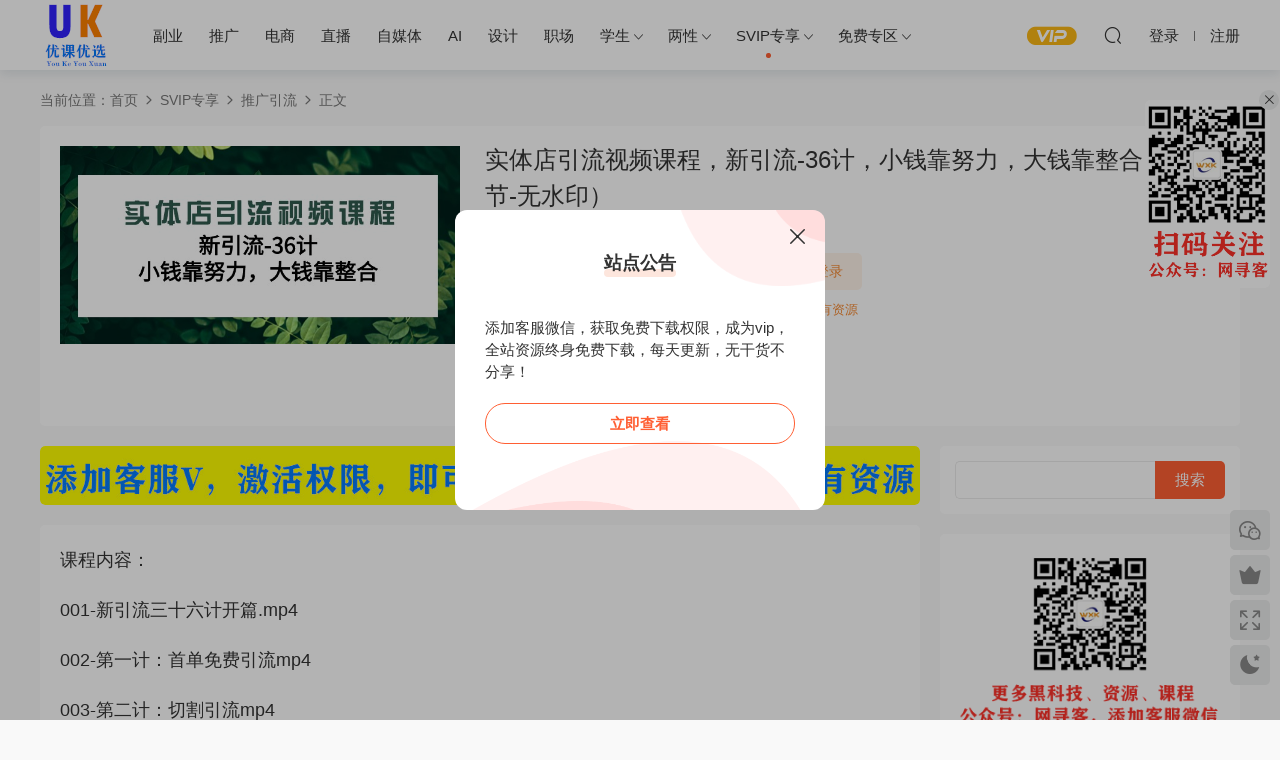

--- FILE ---
content_type: text/html; charset=UTF-8
request_url: http://www.lclbygc.com/svip/4828.html
body_size: 10635
content:
<!DOCTYPE HTML>
<html lang="zh-CN">
<head>
  <meta charset="UTF-8">
  <meta http-equiv="X-UA-Compatible" content="IE=edge,chrome=1">
  <meta name="viewport" content="width=device-width,minimum-scale=1.0,maximum-scale=1.0,user-scalable=no"/>
  <meta name="apple-mobile-web-app-title" content="优课优选">
  <meta http-equiv="Cache-Control" content="no-siteapp">
      <title>实体店引流视频课程，新引流-36计，小钱靠努力，大钱靠整合（48节-无水印） - 优课优选</title>
    <meta name="keywords" content="推广引流,SVIP专享">
    <meta name="description" content="课程内容：  001-新引流三十六计开篇.mp4  002-第一计：首单免费引流mp4  003-第二计：切割引流mp4  004-第三计：增设引流mp4  005-第四计：会员资格+社群引流mp4  006-第五计：保证金增值抵扣引流.mp4  007-第六计：客...">
    <link rel="shortcut icon" href="http://www.lclbygc.com/wp-content/uploads/2023/06/uk.ico">
  <meta name='robots' content='max-image-preview:large' />
<link rel='stylesheet' id='classic-theme-styles-css' href='http://www.lclbygc.com/wp-includes/css/classic-themes.min.css?ver=6.2.2' type='text/css' media='all' />
<link rel='stylesheet' id='contact-form-7-css' href='http://www.lclbygc.com/wp-content/plugins/contact-form-7/includes/css/styles.css?ver=5.7.7' type='text/css' media='all' />
<link rel='stylesheet' id='modown-font-css' href='http://www.lclbygc.com/wp-content/themes/modown/static/css/fonts.css?ver=8.83' type='text/css' media='screen' />
<link rel='stylesheet' id='modown-base-css' href='http://www.lclbygc.com/wp-content/themes/modown/static/css/base.css?ver=8.83' type='text/css' media='screen' />
<script type='text/javascript' src='http://www.lclbygc.com/wp-includes/js/jquery/jquery.min.js?ver=3.6.4' id='jquery-core-js'></script>
<script type='text/javascript' src='http://www.lclbygc.com/wp-includes/js/jquery/jquery-migrate.min.js?ver=3.4.0' id='jquery-migrate-js'></script>
<style id="erphpdown-custom"></style>
    <style>
  :root{--theme-color: #ff5f33;--theme-color2: #ff5f33;--theme-radius: 5px;}  .grids .grid .thumb, .lists .list .thumb, .mocat .lists .grid .thumb, .home-blogs ul li .thumb{object-fit: fill;}
      .grids .grid h3 a{height: 40px;-webkit-line-clamp:2;}
    .grids .audio .title{line-height: 25px;}
      .grids .grid h3 a, .lists .list h3 a, .lists .grid h3 a, .home-blogs ul li h3 a{font-weight:600;}
      .article-content{font-size: 18px;}
    @media(max-width: 768px){
      .article-content{font-size: 15px;}
    }
      .article-content .gallery-item > a, .article-content .gallery-item .img{width:100%;height:0;position: relative;padding-bottom: 100%;display: block;}
    .article-content .gallery-item img{width:100%;height:100%;position: absolute;}
    .article-content .blocks-gallery-grid .blocks-gallery-item figure{width:100%;height:0;position: relative;padding-bottom: 100%;display: block;}
    .article-content .blocks-gallery-grid .blocks-gallery-item img{width:100%;height:100%;position: absolute;}
      .erphpdown-box, .erphpdown, .article-content .erphpdown-content-vip{background: transparent !important;border: 2px dashed var(--theme-color);}
    .erphpdown-box .erphpdown-title{display: inline-block;}
  .footer-widget{width:calc(21% - 20px);}@media (max-width: 768px){.footer-widget{width:calc(50% - 20px);margin-bottom:25px}
  .footer-widget:first-child{width:calc(100% - 20px);padding-right: 0}
  .footer-widget:last-child{width:calc(100% - 20px);padding-left: 0;margin-bottom: 0}}@media (max-width: 768px){.rollbar{display: block;}.footer-widgets{display: none;}}@media (max-width:480px){}</style></head>
<body class="post-template-default single single-post postid-4828 single-format-standard">
<header class="header">
  <div class="container clearfix">
        <div class="logo">      <a style="background-image:url(http://www.lclbygc.com/wp-content/uploads/2023/06/5.png)" href="http://www.lclbygc.com" title="优课优选">优课优选</a>
      </div>
    <ul class="nav-main">
      <li id="menu-item-41" class="menu-item menu-item-type-taxonomy menu-item-object-category menu-item-41"><a href="http://www.lclbygc.com/fy">副业</a></li>
<li id="menu-item-40" class="menu-item menu-item-type-taxonomy menu-item-object-category menu-item-40"><a href="http://www.lclbygc.com/tg">推广</a></li>
<li id="menu-item-513" class="menu-item menu-item-type-taxonomy menu-item-object-category menu-item-513"><a href="http://www.lclbygc.com/ds">电商</a></li>
<li id="menu-item-8589" class="menu-item menu-item-type-taxonomy menu-item-object-category menu-item-8589"><a href="http://www.lclbygc.com/zb">直播</a></li>
<li id="menu-item-639" class="menu-item menu-item-type-taxonomy menu-item-object-category menu-item-639"><a href="http://www.lclbygc.com/zmt">自媒体</a></li>
<li id="menu-item-8622" class="menu-item menu-item-type-taxonomy menu-item-object-category menu-item-8622"><a href="http://www.lclbygc.com/ai">AI</a></li>
<li id="menu-item-47" class="menu-item menu-item-type-taxonomy menu-item-object-category menu-item-47"><a href="http://www.lclbygc.com/sj">设计</a></li>
<li id="menu-item-4241" class="menu-item menu-item-type-taxonomy menu-item-object-category menu-item-4241"><a href="http://www.lclbygc.com/zcjy">职场</a></li>
<li id="menu-item-886" class="menu-item menu-item-type-taxonomy menu-item-object-category menu-item-has-children menu-item-886"><a href="http://www.lclbygc.com/xs">学生</a>
<ul class="sub-menu">
	<li id="menu-item-992" class="menu-item menu-item-type-taxonomy menu-item-object-category menu-item-992"><a href="http://www.lclbygc.com/xs/xiaoxue">学习资料</a></li>
	<li id="menu-item-1170" class="menu-item menu-item-type-taxonomy menu-item-object-category menu-item-1170"><a href="http://www.lclbygc.com/xs/fangfa">学习方法</a></li>
	<li id="menu-item-1171" class="menu-item menu-item-type-taxonomy menu-item-object-category menu-item-1171"><a href="http://www.lclbygc.com/xs/kewai">课外知识</a></li>
	<li id="menu-item-1172" class="menu-item menu-item-type-taxonomy menu-item-object-category menu-item-1172"><a href="http://www.lclbygc.com/xs/qinzi">亲子教育</a></li>
</ul>
</li>
<li id="menu-item-754" class="menu-item menu-item-type-taxonomy menu-item-object-category menu-item-has-children menu-item-754"><a href="http://www.lclbygc.com/lx">两性</a>
<ul class="sub-menu">
	<li id="menu-item-796" class="menu-item menu-item-type-taxonomy menu-item-object-category menu-item-796"><a href="http://www.lclbygc.com/lx/male">男性</a></li>
	<li id="menu-item-802" class="menu-item menu-item-type-taxonomy menu-item-object-category menu-item-802"><a href="http://www.lclbygc.com/lx/woman">女性</a></li>
	<li id="menu-item-803" class="menu-item menu-item-type-taxonomy menu-item-object-category menu-item-803"><a href="http://www.lclbygc.com/lx/sm">私密</a></li>
	<li id="menu-item-805" class="menu-item menu-item-type-taxonomy menu-item-object-category menu-item-805"><a href="http://www.lclbygc.com/lx/fq">夫妻</a></li>
</ul>
</li>
<li id="menu-item-1306" class="menu-item menu-item-type-taxonomy menu-item-object-category current-post-ancestor current-menu-parent current-post-parent menu-item-has-children menu-item-1306"><a href="http://www.lclbygc.com/svip">SVIP专享</a>
<ul class="sub-menu">
	<li id="menu-item-1284" class="menu-item menu-item-type-taxonomy menu-item-object-category menu-item-1284"><a href="http://www.lclbygc.com/svip/jpxm">精品项目</a></li>
	<li id="menu-item-1307" class="menu-item menu-item-type-taxonomy menu-item-object-category current-post-ancestor current-menu-parent current-post-parent menu-item-1307"><a href="http://www.lclbygc.com/svip/tuiguang">推广引流</a></li>
</ul>
</li>
<li id="menu-item-5066" class="menu-item menu-item-type-taxonomy menu-item-object-category menu-item-has-children menu-item-5066"><a href="http://www.lclbygc.com/rjzq">免费专区</a>
<ul class="sub-menu">
	<li id="menu-item-5285" class="menu-item menu-item-type-taxonomy menu-item-object-category menu-item-5285"><a href="http://www.lclbygc.com/rjzq/ylrj">娱乐软件</a></li>
	<li id="menu-item-6715" class="menu-item menu-item-type-taxonomy menu-item-object-category menu-item-6715"><a href="http://www.lclbygc.com/rjzq/yxrj">营销软件</a></li>
	<li id="menu-item-6638" class="menu-item menu-item-type-taxonomy menu-item-object-category menu-item-6638"><a href="http://www.lclbygc.com/rjzq/gjrj">工具软件</a></li>
	<li id="menu-item-5468" class="menu-item menu-item-type-taxonomy menu-item-object-category menu-item-5468"><a href="http://www.lclbygc.com/rjzq/sjrj">手机软件</a></li>
	<li id="menu-item-5452" class="menu-item menu-item-type-taxonomy menu-item-object-category menu-item-5452"><a href="http://www.lclbygc.com/rjzq/bgrj">办公软件</a></li>
	<li id="menu-item-5587" class="menu-item menu-item-type-taxonomy menu-item-object-category menu-item-5587"><a href="http://www.lclbygc.com/rjzq/dnrj">电脑软件</a></li>
	<li id="menu-item-6012" class="menu-item menu-item-type-taxonomy menu-item-object-category menu-item-6012"><a href="http://www.lclbygc.com/rjzq/hzjy">孩子教育</a></li>
	<li id="menu-item-5848" class="menu-item menu-item-type-taxonomy menu-item-object-category menu-item-5848"><a href="http://www.lclbygc.com/rjzq/lxsm">两性私密</a></li>
</ul>
</li>
    </ul>
        <ul class="nav-right">
            <li class="nav-vip">
        <a href="http://www.lclbygc.com/vip"><i class="icon icon-vip-s"></i></a>
      </li>
                                    <li class="nav-search">
        <a href="javascript:;" class="search-loader" title="搜索"><i class="icon icon-search"></i></a>
      </li>
                    <li class="nav-login no"><a href="http://www.lclbygc.com/login?redirect_to=http://www.lclbygc.com/svip/4828.html" class="signin-loader" rel="nofollow"><i class="icon icon-user"></i><span>登录</span></a><b class="nav-line"></b><a href="http://www.lclbygc.com/login?action=register&redirect_to=http://www.lclbygc.com/svip/4828.html" class="signup-loader" rel="nofollow"><span>注册</span></a></li>
                    <li class="nav-button"><a href="javascript:;" class="nav-loader"><i class="icon icon-menu"></i></a></li>
          </ul>
  </div>
</header>
<div class="search-wrap">
  <div class="container search-wrap-container">
    <form action="http://www.lclbygc.com/" class="search-form" method="get">
            <input autocomplete="off" class="search-input" name="s" placeholder="输入关键字回车" type="text">
      <button class="search-btn" type="submit"><i class="icon icon-search"></i>搜索</button>
      <i class="icon icon-close"></i>
      <input type="hidden" name="cat" class="search-cat-val">
          </form>
  </div>
</div><div class="main">
		<div class="container clearfix">
				<div class="breadcrumbs">当前位置：<span><a href="http://www.lclbygc.com/" itemprop="url"><span itemprop="title">首页</span></a></span> <span class="sep"><i class="dripicons dripicons-chevron-right"></i></span> <span><a href="http://www.lclbygc.com/svip" itemprop="url"><span itemprop="title">SVIP专享</span></a></span> <span class="sep"><i class="dripicons dripicons-chevron-right"></i></span> <span><a href="http://www.lclbygc.com/svip/tuiguang" itemprop="url"><span itemprop="title">推广引流</span></a></span> <span class="sep"><i class="dripicons dripicons-chevron-right"></i></span> <span class="current">正文</span></div>				<div class="article-header-box clearfix">
	<div class="header-box-img">
		<img  src="http://www.lclbygc.com/wp-content/uploads/2024/03/03005043248.jpg" class="thumb" alt="实体店引流视频课程，新引流-36计，小钱靠努力，大钱靠整合（48节-无水印）">
	</div>
	<div class="header-box-con">
		<div class="article-header">	<h1 class="article-title">实体店引流视频课程，新引流-36计，小钱靠努力，大钱靠整合（48节-无水印）</h1>
	<div class="article-meta">
		<span class="item"><i class="icon icon-user"></i> <a target="_blank" href="http://www.lclbygc.com/author/zh864598065" class="avatar-link">优课优选</a></span>				<span class="item item-cats"><i class="icon icon-cat"></i> <a href="http://www.lclbygc.com/svip/tuiguang">推广引流</a> · <a href="http://www.lclbygc.com/svip">SVIP专享</a></span>								<span class="item right"><i class="icon icon-copy"></i> <a href="javascript:;" class="article-aff" >推广</a></span>	</div>
</div>						<div class="erphpdown erphpdown-header-box" id="erphpdown" style="display:block"><span class="erphpdown-title">资源下载</span><div class="erphpdown-fee"><div class="erphpdown-box-tips">仅限SVIP—终身免费下载，请先<a href="http://www.lclbygc.com/login" target="_blank" class="erphp-login-must">登录</a></div><a href='javascript:;' class='erphpdown-down erphpdown-btn-large signin-loader'>立即下载</a></div><div class="erphpdown-tips">活动：添加客服V，激活权限，即可免费下载，免费专区所有资源</div></div>	</div>
</div>
		<div class="content-wrap">
	    	<div class="content">
	    		<div class="modown-ad" ><a target=_blank href="http://www.lclbygc.com/vip" ><img src="http://www.lclbygc.com/wp-content/uploads/2024/03/22143555132.jpg" /></a></div>	    			    			    			    		<article class="single-content">
		    				    		<div class="article-content clearfix">
		    					    					    					    					    						    						    						    						    			<div class="article-content-all"><p>课程内容：</p>
<p>001-新引流三十六计开篇.mp4</p>
<p>002-第一计：首单免费引流mp4</p>
<p>003-第二计：切割引流mp4</p>
<p>004-第三计：增设引流mp4</p>
<p>005-第四计：会员资格+社群引流mp4</p>
<p>006-第五计：保证金增值抵扣引流.mp4</p>
<p>007-第六计：客户引流术.mp4</p>
<p>008-第七计：入场券入引流mp4</p>
<p>009-第八计：关联切入引流mp4</p>
<p>010-第九计：同行引流mp4</p>
<p>011-第十计：会员资格引流mp4</p>
<p>012-第十一计：赌性引流mp4</p>
<p>013-第十二计：公益引流mp4</p>
<p>014-第十三计：按期排队引流.mp4</p>
<p>015-第十四计：预期目标利润引流.mp4</p>
<p>016-第十五计：单笔利润引流.mp4</p>
<p>017-第十六计：置换引流mp4</p>
<p>018-第十七计：一元夺宝引流mp4</p>
<p>019-第十八计：抽奖引流术.mp4</p>
<p>020-第十九计：对标引流术.mp4</p>
<p>021-第二十计：时间引流术.mp4</p>
<p>022-第二十一计：好评引流.mp4</p>
<p>023-第二十二计：俱乐部引流.mp4</p>
<p>024-第二十三计：卖点引流.mp4</p>
<p>025-第二十四计：细节展示引流.mp4</p>
<p>026-第二十五计：低价转让储值卡引流mp4</p>
<p>027-第二十六计：拼团引流.mp4</p>
<p>028-第二十七计：咨询策略引流mp4</p>
<p>029-第二十八计：异业引流mp4</p>
<p>030-第二十九计：磁山引流术.mp4</p>
<p>031-第三十计：嵌入渠道引流.mp4</p>
<p>032-第三十一计：用户终身价值引流mp4</p>
<p>033-第三十二计：爆品低价引流mp4</p>
<p>034-第三十三计：基础类套餐引流.mp4</p>
<p>035-第三十四计：倒贴引流.mp4</p>
<p>036-第三十五计：股东引流.mp4</p>
<p>037-第三十六计：赠品引流.mp4</p>
<p>038-第三十八集：卖点展示策略.mp4</p>
<p>039-第三十九集：卖点证明策略.mp4</p>
<p>040-第四十集：提炼产品卖点的10个角度.mp4</p>
<p>041-第四十一集：环境衬托术.mp4</p>
<p>042-第四十二集：人物衬托术.mp4</p>
<p>043-第四十三集：材料衬托术.mp4</p>
<p>044-第四十四集：流程衬托术.mp4</p>
<p>045-第四十五集：对比衬托术.mp4</p>
<p>046-第四十六集：细节衬托术.mp4</p>
<p>047-第四十七集：价格衬托术.mp4</p>
<p>048-第四十八集：情感衬托术.mp4</p>
<div class="article-content-all-more"><span>阅读全文<br><i class="ic icon icon-arrow-double-down"></i></span></div></div>
			    						    						    					    		<style>.erphpdown-box, .erphpdown-box + .article-custom-metas{display:none;}</style><div class="erphpdown-box"><span class="erphpdown-title">资源下载</span><div class="erphpdown-con clearfix"><div class="erphpdown-price">下载价格<span>SVIP—终身免费</span>专享</div><div class="erphpdown-cart"><div class="vip vip-only">仅限SVIP—终身免费下载<a href="http://www.lclbygc.com/user?action=vip" target="_blank" class="erphpdown-vip-loader">升级SVIP—终身免费</a></div><a href="javascript:;" class="down signin-loader">立即购买</a></div></div><div class="tips2">活动：添加客服V，激活权限，即可免费下载，免费专区所有资源</div></div>			    					    				    					    			<div class="article-copyright"><i class="icon icon-warning1"></i> 原文链接：<a href="http://www.lclbygc.com/svip/4828.html">http://www.lclbygc.com/svip/4828.html</a>，转载请注明出处~~~		    			</div>		            </div>
		    			<div class="article-act">
						<a href="javascript:;" class="article-collect signin-loader" title="收藏"><i class="icon icon-star"></i> <span>0</span></a>
							<a href="javascript:;" class="article-zan" data-id="4828"><i class="icon icon-zan"></i> <span>0</span></a>
		</div>
		            					<div class="article-shares"><a href="javascript:;" data-url="http://www.lclbygc.com/svip/4828.html" class="share-weixin"><i class="icon icon-weixin"></i></a><a data-share="qzone" class="share-qzone" data-url="http://www.lclbygc.com/svip/4828.html"><i class="icon icon-qzone"></i></a><a data-share="weibo" class="share-tsina" data-url="http://www.lclbygc.com/svip/4828.html"><i class="icon icon-weibo"></i></a><a data-share="qq" class="share-sqq" data-url="http://www.lclbygc.com/svip/4828.html"><i class="icon icon-qq"></i></a><a data-share="douban" class="share-douban" data-url="http://www.lclbygc.com/svip/4828.html"><i class="icon icon-douban"></i></a></div>	            </article>
	            	            	            <nav class="article-nav">
	                <span class="article-nav-prev">上一篇<br><a href="http://www.lclbygc.com/rjzq/dnrj/5685.html" rel="prev">视频批量剪辑、水印、去重&#8230;综合处理工具 免费绿色版</a></span>
	                <span class="article-nav-next">下一篇<br><a href="http://www.lclbygc.com/fy/4831.html" rel="next">2024视频分发短剧2.0项目拆解实操教学，零粉零门槛可矩阵分裂推广管道收益</a></span>
	            </nav>
	            	            <div class="modown-ad" ><a target=_blank href="http://www.lclbygc.com/vip" ><img src="http://www.lclbygc.com/wp-content/uploads/2025/05/06062609691.png" /></a></div>	            <div class="single-related"><h3 class="related-title"><i class="icon icon-related"></i> 猜你喜欢</h3><div class="grids relateds clearfix"><div class="post grid grid-zz"  data-id="12569">
    <div class="img">
        <a href="http://www.lclbygc.com/svip/12569.html" title="全平台无人直播课程：非实时防风＋AI智播智剪＋多平台矩阵，9月全套技术" target="_blank" rel="bookmark">
        <img  src="http://www.lclbygc.com/wp-content/uploads/2025/09/10070750754.jpg" class="thumb" alt="全平台无人直播课程：非实时防风＋AI智播智剪＋多平台矩阵，9月全套技术">
                </a>
            </div>

    <div class="cat"><a href="http://www.lclbygc.com/svip/jpxm">精品项目</a> · <a href="http://www.lclbygc.com/zb">直播</a> · <a href="http://www.lclbygc.com/svip">SVIP专享</a></div>
    
    <h3 itemprop="name headline"><a itemprop="url" rel="bookmark" href="http://www.lclbygc.com/svip/12569.html" title="全平台无人直播课程：非实时防风＋AI智播智剪＋多平台矩阵，9月全套技术" target="_blank">全平台无人直播课程：非实时防风＋AI智播智剪＋多平台矩阵，9月全套技术</a></h3>

        <div class="excerpt">全平台无人直播课程-9月更新=“非实时防风＋AI智播智剪＋多平台（抖/快/视频号）矩...</div>
    <div class="grid-meta">
        <span class="price"><span class="fee vip-tag">VIP</span></span>    </div>

        <div class="grid-author">
        <a target="_blank" href="http://www.lclbygc.com/author/zh864598065"  class="avatar-link"><img src="//www.lclbygc.com/wp-content/themes/modown/static/avatar/1.png" class="avatar avatar-96 photo" width="96" height="96" /><span class="author-name">优课优选</span></a>
        <span class="time">2025-10-06</span>
    </div>
    
    <span class="vip-tag"><i>VIP</i></span>    </div><div class="post grid grid-zz"  data-id="11992">
    <div class="img">
        <a href="http://www.lclbygc.com/svip/11992.html" title="YouTube视频营销课，独立站引流策略，2000+播放量转化68个优质客户" target="_blank" rel="bookmark">
        <img  src="http://www.lclbygc.com/wp-content/uploads/2025/08/30060444235.jpg" class="thumb" alt="YouTube视频营销课，独立站引流策略，2000+播放量转化68个优质客户">
                </a>
            </div>

    <div class="cat"><a href="http://www.lclbygc.com/svip/tuiguang">推广引流</a> · <a href="http://www.lclbygc.com/svip">SVIP专享</a></div>
    
    <h3 itemprop="name headline"><a itemprop="url" rel="bookmark" href="http://www.lclbygc.com/svip/11992.html" title="YouTube视频营销课，独立站引流策略，2000+播放量转化68个优质客户" target="_blank">YouTube视频营销课，独立站引流策略，2000+播放量转化68个优质客户</a></h3>

        <div class="excerpt">摘要
YouTube视频营销结合独立站的关键在于通过优化视频内容和频道设置，提升SEO...</div>
    <div class="grid-meta">
        <span class="price"><span class="fee vip-tag">VIP</span></span>    </div>

        <div class="grid-author">
        <a target="_blank" href="http://www.lclbygc.com/author/zh864598065"  class="avatar-link"><img src="//www.lclbygc.com/wp-content/themes/modown/static/avatar/1.png" class="avatar avatar-96 photo" width="96" height="96" /><span class="author-name">优课优选</span></a>
        <span class="time">2025-09-08</span>
    </div>
    
    <span class="vip-tag"><i>VIP</i></span>    </div><div class="post grid grid-zz"  data-id="11425">
    <div class="img">
        <a href="http://www.lclbygc.com/zmt/11425.html" title="AN沙雕动画实战营：掌握从动画制作到账号运营的完整技能链" target="_blank" rel="bookmark">
        <img  src="http://www.lclbygc.com/wp-content/uploads/2025/08/04080408238.jpg" class="thumb" alt="AN沙雕动画实战营：掌握从动画制作到账号运营的完整技能链">
                </a>
            </div>

    <div class="cat"><a href="http://www.lclbygc.com/svip/jpxm">精品项目</a> · <a href="http://www.lclbygc.com/zmt">自媒体</a> · <a href="http://www.lclbygc.com/svip">SVIP专享</a></div>
    
    <h3 itemprop="name headline"><a itemprop="url" rel="bookmark" href="http://www.lclbygc.com/zmt/11425.html" title="AN沙雕动画实战营：掌握从动画制作到账号运营的完整技能链" target="_blank">AN沙雕动画实战营：掌握从动画制作到账号运营的完整技能链</a></h3>

        <div class="excerpt">本课程为零基础学员提供Adobe Animate（AN）沙雕动画制作全流程教学，从软件安装、...</div>
    <div class="grid-meta">
        <span class="price"><span class="fee vip-tag">VIP</span></span>    </div>

        <div class="grid-author">
        <a target="_blank" href="http://www.lclbygc.com/author/zh864598065"  class="avatar-link"><img src="//www.lclbygc.com/wp-content/themes/modown/static/avatar/1.png" class="avatar avatar-96 photo" width="96" height="96" /><span class="author-name">优课优选</span></a>
        <span class="time">2025-08-10</span>
    </div>
    
    <span class="vip-tag"><i>VIP</i></span>    </div><div class="post grid grid-zz"  data-id="10867">
    <div class="img">
        <a href="http://www.lclbygc.com/svip/10867.html" title="火柴人动画制作教程：从拳脚设计到武器运用，国风短视频新赛道" target="_blank" rel="bookmark">
        <img  src="http://www.lclbygc.com/wp-content/uploads/2025/07/15011155340.jpg" class="thumb" alt="火柴人动画制作教程：从拳脚设计到武器运用，国风短视频新赛道">
                </a>
            </div>

    <div class="cat"><a href="http://www.lclbygc.com/svip/jpxm">精品项目</a> · <a href="http://www.lclbygc.com/svip">SVIP专享</a></div>
    
    <h3 itemprop="name headline"><a itemprop="url" rel="bookmark" href="http://www.lclbygc.com/svip/10867.html" title="火柴人动画制作教程：从拳脚设计到武器运用，国风短视频新赛道" target="_blank">火柴人动画制作教程：从拳脚设计到武器运用，国风短视频新赛道</a></h3>

        <div class="excerpt">课程教授火柴人战争动画制作全流程，涵盖基础操作、打斗动作设计（拳脚/武器/枪剑...</div>
    <div class="grid-meta">
        <span class="price"><span class="fee vip-tag">VIP</span></span>    </div>

        <div class="grid-author">
        <a target="_blank" href="http://www.lclbygc.com/author/zh864598065"  class="avatar-link"><img src="//www.lclbygc.com/wp-content/themes/modown/static/avatar/1.png" class="avatar avatar-96 photo" width="96" height="96" /><span class="author-name">优课优选</span></a>
        <span class="time">2025-07-15</span>
    </div>
    
    <span class="vip-tag"><i>VIP</i></span>    </div><div class="post grid grid-zz"  data-id="10748">
    <div class="img">
        <a href="http://www.lclbygc.com/svip/10748.html" title="抖音广告获客全流程，账号搭建与计划设计，数据回传与闭环运营实战" target="_blank" rel="bookmark">
        <img  src="http://www.lclbygc.com/wp-content/uploads/2025/07/10065204731.jpg" class="thumb" alt="抖音广告获客全流程，账号搭建与计划设计，数据回传与闭环运营实战">
                </a>
            </div>

    <div class="cat"><a href="http://www.lclbygc.com/svip/tuiguang">推广引流</a> · <a href="http://www.lclbygc.com/svip">SVIP专享</a></div>
    
    <h3 itemprop="name headline"><a itemprop="url" rel="bookmark" href="http://www.lclbygc.com/svip/10748.html" title="抖音广告获客全流程，账号搭建与计划设计，数据回传与闭环运营实战" target="_blank">抖音广告获客全流程，账号搭建与计划设计，数据回传与闭环运营实战</a></h3>

        <div class="excerpt">该课程系统讲解抖音短视频广告投放全流程，从获客原理到商业闭环，覆盖账号搭建、...</div>
    <div class="grid-meta">
        <span class="price"><span class="fee vip-tag">VIP</span></span>    </div>

        <div class="grid-author">
        <a target="_blank" href="http://www.lclbygc.com/author/zh864598065"  class="avatar-link"><img src="//www.lclbygc.com/wp-content/themes/modown/static/avatar/1.png" class="avatar avatar-96 photo" width="96" height="96" /><span class="author-name">优课优选</span></a>
        <span class="time">2025-07-09</span>
    </div>
    
    <span class="vip-tag"><i>VIP</i></span>    </div><div class="post grid grid-zz"  data-id="10257">
    <div class="img">
        <a href="http://www.lclbygc.com/svip/10257.html" title="招聘社群裂变技术完整版流出！零门槛复制使用，日增500+精准创业流量" target="_blank" rel="bookmark">
        <img  src="http://www.lclbygc.com/wp-content/uploads/2025/06/16065722740.jpg" class="thumb" alt="招聘社群裂变技术完整版流出！零门槛复制使用，日增500+精准创业流量">
                </a>
            </div>

    <div class="cat"><a href="http://www.lclbygc.com/svip/tuiguang">推广引流</a> · <a href="http://www.lclbygc.com/svip">SVIP专享</a></div>
    
    <h3 itemprop="name headline"><a itemprop="url" rel="bookmark" href="http://www.lclbygc.com/svip/10257.html" title="招聘社群裂变技术完整版流出！零门槛复制使用，日增500+精准创业流量" target="_blank">招聘社群裂变技术完整版流出！零门槛复制使用，日增500+精准创业流量</a></h3>

        <div class="excerpt">今天来给大家分享我们招聘平台引流创业粉每天400+的方法，也是外面卖6980的教程。...</div>
    <div class="grid-meta">
        <span class="price"><span class="fee vip-tag">VIP</span></span>    </div>

        <div class="grid-author">
        <a target="_blank" href="http://www.lclbygc.com/author/zh864598065"  class="avatar-link"><img src="//www.lclbygc.com/wp-content/themes/modown/static/avatar/1.png" class="avatar avatar-96 photo" width="96" height="96" /><span class="author-name">优课优选</span></a>
        <span class="time">2025-06-15</span>
    </div>
    
    <span class="vip-tag"><i>VIP</i></span>    </div></div></div>	            <div class="single-comment">
	<h3 class="comments-title" id="comments">
		<i class="icon icon-comments"></i> 评论<small>0</small>
	</h3>
	<div id="respond" class="comments-respond no_webshot">
				<div class="comment-signarea">
			<h3 class="text-muted">请先 <a href="javascript:;" class="signin-loader">登录</a> ！</h3>
		</div>
			</div>
	</div>



	            	    	</div>
	    </div>
		<aside class="sidebar">
	<div class="theiaStickySidebar">
	
	<div class="widget widget_search"><form role="search" method="get" id="searchform" class="searchform" action="http://www.lclbygc.com/">
				<div>
					<label class="screen-reader-text" for="s">搜索：</label>
					<input type="text" value="" name="s" id="s" />
					<input type="submit" id="searchsubmit" value="搜索" />
				</div>
			</form></div><div class="widget widget-text"><a><img src="http://www.lclbygc.com/wp-content/uploads/2023/07/14080258781.png" /></a></div><div class="widget widget-tags"><h3><i class="icon icon-tag"></i> 热门标签</h3><div class="items"><a href="http://www.lclbygc.com/tag/%e7%9f%a5%e4%b9%8e%e5%bc%95%e6%b5%81">知乎引流</a><a href="http://www.lclbygc.com/tag/%e6%97%a0%e4%ba%ba%e7%9b%b4%e6%92%ad">无人直播</a><a href="http://www.lclbygc.com/tag/qq%e5%bc%95%e6%b5%81">QQ引流</a><a href="http://www.lclbygc.com/tag/%e8%a7%86%e9%a2%91%e5%8f%b7">视频号</a><a href="http://www.lclbygc.com/tag/%e8%b1%86%e7%93%a3%e5%bc%95%e6%b5%81">豆瓣引流</a><a href="http://www.lclbygc.com/tag/%e8%b7%a8%e5%a2%83%e7%94%b5%e5%95%86">跨境电商</a><a href="http://www.lclbygc.com/tag/%e9%97%a8%e5%ba%97%e5%bc%95%e6%b5%81">门店引流</a><a href="http://www.lclbygc.com/tag/%e5%85%ac%e4%bc%97%e5%8f%b7">公众号</a><a href="http://www.lclbygc.com/tag/b%e7%ab%99%e5%bc%95%e6%b5%81">B站引流</a><a href="http://www.lclbygc.com/tag/tiktok">TikTok</a><a href="http://www.lclbygc.com/tag/ai">AI</a><a href="http://www.lclbygc.com/tag/%e5%b0%8f%e7%ba%a2%e4%b9%a6">小红书</a><a href="http://www.lclbygc.com/tag/xhsyl">小红书引流</a><a href="http://www.lclbygc.com/tag/%e6%8a%96%e9%9f%b3">抖音</a><a href="http://www.lclbygc.com/tag/seo">SEO</a><a href="http://www.lclbygc.com/tag/%e5%92%b8%e9%b1%bc">咸鱼</a><a href="http://www.lclbygc.com/tag/dyyl">抖音引流</a><a href="http://www.lclbygc.com/tag/%e6%89%93%e5%81%87%e7%bb%b4%e6%9d%83">打假维权</a><a href="http://www.lclbygc.com/tag/sy">私域</a><a href="http://www.lclbygc.com/tag/%e6%8c%82%e6%9c%ba%e9%a1%b9%e7%9b%ae">挂机项目</a></div></div><div class="widget widget-postlist"><h3><i class="icon icon-posts"></i> 最新文章</h3><ul class="clearfix hasimg">        <li>
                    <a href="http://www.lclbygc.com/ai/13088.html" title="数据标注技能实战营：AI基础、标注技术、行业变现，技能变现" target="_blank" rel="bookmark" class="img">
		    <img src="http://www.lclbygc.com/wp-content/uploads/2025/10/08032116560.jpg" class="thumb" alt="数据标注技能实战营：AI基础、标注技术、行业变现，技能变现">
		  </a>
		  		            <h4><a href="http://www.lclbygc.com/ai/13088.html" target="_blank" title="数据标注技能实战营：AI基础、标注技术、行业变现，技能变现">数据标注技能实战营：AI基础、标注技术、行业变现，技能变现</a></h4>
          <p class="meta">
          	          	          	<span class="price"><span class="fee"><i class="icon icon-money"></i> 29</span></span>          </p>
                  </li>
		        <li>
                    <a href="http://www.lclbygc.com/fy/13085.html" title="AI+短视频带货全栈课：掌握Deepseek、数字人IP、爆款视频，单月营收20万+" target="_blank" rel="bookmark" class="img">
		    <img src="http://www.lclbygc.com/wp-content/uploads/2025/10/08031841626.jpg" class="thumb" alt="AI+短视频带货全栈课：掌握Deepseek、数字人IP、爆款视频，单月营收20万+">
		  </a>
		  		            <h4><a href="http://www.lclbygc.com/fy/13085.html" target="_blank" title="AI+短视频带货全栈课：掌握Deepseek、数字人IP、爆款视频，单月营收20万+">AI+短视频带货全栈课：掌握Deepseek、数字人IP、爆款视频，单月营收20万+</a></h4>
          <p class="meta">
          	          	          	<span class="price"><span class="fee"><i class="icon icon-money"></i> 29</span></span>          </p>
                  </li>
		        <li>
                    <a href="http://www.lclbygc.com/fy/13082.html" title="TK跨境运营全攻略：从基础设置到商业闭环到低成本量产，月净利润超5万美元" target="_blank" rel="bookmark" class="img">
		    <img src="http://www.lclbygc.com/wp-content/uploads/2025/10/08031626483.jpg" class="thumb" alt="TK跨境运营全攻略：从基础设置到商业闭环到低成本量产，月净利润超5万美元">
		  </a>
		  		            <h4><a href="http://www.lclbygc.com/fy/13082.html" target="_blank" title="TK跨境运营全攻略：从基础设置到商业闭环到低成本量产，月净利润超5万美元">TK跨境运营全攻略：从基础设置到商业闭环到低成本量产，月净利润超5万美元</a></h4>
          <p class="meta">
          	          	          	<span class="price"><span class="fee"><i class="icon icon-money"></i> 29</span></span>          </p>
                  </li>
		        <li>
                    <a href="http://www.lclbygc.com/zmt/13079.html" title="2025教培红利课：详解IP定位、创作规划、流量变现" target="_blank" rel="bookmark" class="img">
		    <img src="http://www.lclbygc.com/wp-content/uploads/2025/10/08031412618.jpg" class="thumb" alt="2025教培红利课：详解IP定位、创作规划、流量变现">
		  </a>
		  		            <h4><a href="http://www.lclbygc.com/zmt/13079.html" target="_blank" title="2025教培红利课：详解IP定位、创作规划、流量变现">2025教培红利课：详解IP定位、创作规划、流量变现</a></h4>
          <p class="meta">
          	          	          	<span class="price"><span class="fee"><i class="icon icon-money"></i> 29</span></span>          </p>
                  </li>
		        <li>
                    <a href="http://www.lclbygc.com/ds/13076.html" title="冷启动到爆单营：从猜你喜欢打法到高阶运营,30天打造爆款店铺,日订单破200" target="_blank" rel="bookmark" class="img">
		    <img src="http://www.lclbygc.com/wp-content/uploads/2025/10/08031200144.jpg" class="thumb" alt="冷启动到爆单营：从猜你喜欢打法到高阶运营,30天打造爆款店铺,日订单破200">
		  </a>
		  		            <h4><a href="http://www.lclbygc.com/ds/13076.html" target="_blank" title="冷启动到爆单营：从猜你喜欢打法到高阶运营,30天打造爆款店铺,日订单破200">冷启动到爆单营：从猜你喜欢打法到高阶运营,30天打造爆款店铺,日订单破200</a></h4>
          <p class="meta">
          	          	          	<span class="price"><span class="fee"><i class="icon icon-money"></i> 29</span></span>          </p>
                  </li>
		        <li>
                    <a href="http://www.lclbygc.com/rjzq/dnrj/13265.html" title="批量高清视频下载工具 4K Video Downloader+ 激活便携版 Win25.3.2.0227 / Mac25.1.2.0198" target="_blank" rel="bookmark" class="img">
		    <img src="http://www.lclbygc.com/wp-content/uploads/2025/10/12083331898.png" class="thumb" alt="批量高清视频下载工具 4K Video Downloader+ 激活便携版 Win25.3.2.0227 / Mac25.1.2.0198">
		  </a>
		  		            <h4><a href="http://www.lclbygc.com/rjzq/dnrj/13265.html" target="_blank" title="批量高清视频下载工具 4K Video Downloader+ 激活便携版 Win25.3.2.0227 / Mac25.1.2.0198">批量高清视频下载工具 4K Video Downloader+ 激活便携版 Win25.3.2.0227 / Mac25.1.2.0198</a></h4>
          <p class="meta">
          	          	          	<span class="price"><span class="fee"><i class="icon icon-money"></i> 1</span></span>          </p>
                  </li>
		        <li>
                    <a href="http://www.lclbygc.com/ds/13073.html" title="拼多多爆款复盘课：实战案例拆解+野路子方法论，快速掌握爆单新逻辑" target="_blank" rel="bookmark" class="img">
		    <img src="http://www.lclbygc.com/wp-content/uploads/2025/10/08030919165.jpg" class="thumb" alt="拼多多爆款复盘课：实战案例拆解+野路子方法论，快速掌握爆单新逻辑">
		  </a>
		  		            <h4><a href="http://www.lclbygc.com/ds/13073.html" target="_blank" title="拼多多爆款复盘课：实战案例拆解+野路子方法论，快速掌握爆单新逻辑">拼多多爆款复盘课：实战案例拆解+野路子方法论，快速掌握爆单新逻辑</a></h4>
          <p class="meta">
          	          	          	<span class="price"><span class="fee"><i class="icon icon-money"></i> 29</span></span>          </p>
                  </li>
		        <li>
                    <a href="http://www.lclbygc.com/fy/13070.html" title="2025AI自媒体掘金实战课：普通人快速掌握AI时代变现密码，单月变现8万+" target="_blank" rel="bookmark" class="img">
		    <img src="http://www.lclbygc.com/wp-content/uploads/2025/10/08030648211.jpg" class="thumb" alt="2025AI自媒体掘金实战课：普通人快速掌握AI时代变现密码，单月变现8万+">
		  </a>
		  		            <h4><a href="http://www.lclbygc.com/fy/13070.html" target="_blank" title="2025AI自媒体掘金实战课：普通人快速掌握AI时代变现密码，单月变现8万+">2025AI自媒体掘金实战课：普通人快速掌握AI时代变现密码，单月变现8万+</a></h4>
          <p class="meta">
          	          	          	<span class="price"><span class="fee"><i class="icon icon-money"></i> 29</span></span>          </p>
                  </li>
		</ul></div>	</div>	    
</aside>	</div>
</div>
<footer class="footer">
	<div class="container">
	    	    	    <div class="copyright"><p>成为vip，终身免费下载，优课优选——只分享优质课程资源</p>
</div>
	</div>
</footer>

<div class="rollbar">
	<ul>
				<li class="wx-li"><a href="javascript:;" class="kefu_weixin"><i class="icon icon-weixin"></i><img src="http://www.lclbygc.com/wp-content/uploads/2025/09/29010353258.png"></a></li>		<li class="vip-li"><a href="http://www.lclbygc.com/vip"><i class="icon icon-crown-s"></i></a><h6>升级VIP<i></i></h6></li>				<li><a href="javascript:;" class="fullscreen"><i class="icon icon-fullscreen"></i></a><h6>全屏浏览<i></i></h6></li>		<li><a href="javascript:;" class="theme_night"><i class="icon icon-moon" style="top:0"></i></a><h6>夜间模式<i></i></h6></li>				<li class="totop-li"><a href="javascript:;" class="totop"><i class="icon icon-arrow-up"></i></a><h6>返回顶部<i></i></h6></li>    
	</ul>
</div>


<div class="sitetips sitetips-pop">
	<div class="sitetips-header"><h3>站点公告</h3></div>
	<div class="sitetips-main">添加客服微信，获取免费下载权限，成为vip，全站资源终身免费下载，每天更新，无干货不分享！<a class="btn" href="http://www.lclbygc.com/vip">立即查看</a></div>
	<a href="javascript:;" class="close"><i class="icon icon-close"></i></a>
</div>
<div class="sitetips-pop-shadow"></div>

<div class="modown-fixed-da modown-ad-mobile-hide"><div class="modown-ad modown-ad-mobile-hide" ><a target=_blank height:300px width:200px href="http://www.lclbygc.com/vip" ><img src="http://www.lclbygc.com/wp-content/uploads/2023/10/09074802879.png" ></a></div><i class="icon icon-close" title="关闭"></i></div>
<div class="sign">			
	<div class="sign-mask"></div>			
	<div class="sign-box">	
				
		<div class="sign-tips"></div>			
		<form id="sign-in">  
		    <div class="form-item" style="text-align:center"><a href="http://www.lclbygc.com"><img class="logo-login" src="http://www.lclbygc.com/wp-content/uploads/2023/07/06031328289.png" alt="优课优选"></a></div>
			<div class="form-item"><input type="text" name="user_login" class="form-control" id="user_login" placeholder="手机号/邮箱"><i class="icon icon-user"></i></div>			
			<div class="form-item"><input type="password" name="password" class="form-control" id="user_pass" placeholder="密码"><i class="icon icon-lock"></i></div>		
						<div class="form-item">
				<input type="text" class="form-control" id="user_captcha" name="user_captcha" placeholder="验证码"><span class="captcha-clk2">显示验证码</span>
				<i class="icon icon-safe"></i>
			</div>
				
			<div class="sign-submit">			
				<input type="button" class="btn signinsubmit-loader" name="submit" value="登录">  			
				<input type="hidden" name="action" value="signin">			
			</div>			
			<div class="sign-trans">没有账号？<a href="javascript:;" class="erphp-reg-must">注册</a>&nbsp;&nbsp;<a href="http://www.lclbygc.com/login?action=password&redirect_to=http://www.lclbygc.com/svip/4828.html" rel="nofollow" target="_blank">忘记密码？</a></div>		
							
		</form>	
				
		<form id="sign-up" style="display: none;"> 	
		    <div class="form-item" style="text-align:center"><a href="http://www.lclbygc.com"><img class="logo-login" src="http://www.lclbygc.com/wp-content/uploads/2023/07/06031328289.png" alt="优课优选"></a></div>			
		    	
			<div class="form-item"><input type="text" name="name" class="form-control" id="user_register" placeholder="手机号"><i class="icon icon-user"></i></div>			
			<div class="form-item"><input type="email" name="email" class="form-control" id="user_email" placeholder="邮箱"><i class="icon icon-mail"></i></div>		
			<div class="form-item"><input type="password" name="password2" class="form-control" id="user_pass2" placeholder="密码"><i class="icon icon-lock"></i></div>
						<div class="form-item">
				<input type="text" class="form-control" id="captcha" name="captcha" placeholder="验证码"><span class="captcha-clk2">显示验证码</span>
				<i class="icon icon-safe"></i>
			</div>
				
			<div class="sign-submit">			
				<input type="button" class="btn signupsubmit-loader" name="submit" value="注册">  			
				<input type="hidden" name="action" value="signup">  	
							
			</div>			
			<div class="sign-trans">已有账号？ <a href="javascript:;" class="modown-login-must">登录</a></div>	
				
										
		</form>	
			
					
	</div>			
</div>
<script>
	window._MBT = {uri: 'http://www.lclbygc.com/wp-content/themes/modown', child: 'http://www.lclbygc.com/wp-content/themes/modown', urc: 'http://www.lclbygc.com/wp-content/themes/modown', uru: 'http://www.lclbygc.com/wp-content/themes/modown', url:'http://www.lclbygc.com', urg: 'http://www.lclbygc.com/wp-content/themes/modown', url:'http://www.lclbygc.com',usr: 'http://www.lclbygc.com/user', roll: [], admin_ajax: 'http://www.lclbygc.com/wp-admin/admin-ajax.php', erphpdown: 'http://www.lclbygc.com/wp-content/plugins/erphpdown/', image: '0.6316', hanimated: '0', fancybox: '0', anchor: '0', loading: 'http://www.lclbygc.com/wp-content/uploads/2023/07/08080207982.jpg', nav: '', iframe: '0', video_full: '0'};</script>
<script>window._ERPHPDOWN = {"uri":"http://www.lclbygc.com/wp-content/plugins/erphpdown", "payment": "1", "wppay": "link", "author": "mobantu"}</script>
<script type='text/javascript' src='http://www.lclbygc.com/wp-content/plugins/contact-form-7/includes/swv/js/index.js?ver=5.7.7' id='swv-js'></script>
<script type='text/javascript' id='contact-form-7-js-extra'>
/* <![CDATA[ */
var wpcf7 = {"api":{"root":"http:\/\/www.lclbygc.com\/wp-json\/","namespace":"contact-form-7\/v1"}};
/* ]]> */
</script>
<script type='text/javascript' src='http://www.lclbygc.com/wp-content/plugins/contact-form-7/includes/js/index.js?ver=5.7.7' id='contact-form-7-js'></script>
<script type='text/javascript' id='erphpdown-js-extra'>
/* <![CDATA[ */
var _ERPHP = {"ajaxurl":"http:\/\/www.lclbygc.com\/wp-admin\/admin-ajax.php"};
/* ]]> */
</script>
<script type='text/javascript' src='http://www.lclbygc.com/wp-content/plugins/erphpdown/static/erphpdown.js?ver=16.2' id='erphpdown-js'></script>
<script type='text/javascript' src='http://www.lclbygc.com/wp-content/themes/modown/static/js/lib.js?ver=8.83' id='modown-lib-js'></script>
<script type='text/javascript' src='http://www.lclbygc.com/wp-content/themes/modown/static/js/fancybox.min.js?ver=3.3.5' id='modown-fancybox-js'></script>
<script type='text/javascript' src='http://www.lclbygc.com/wp-content/themes/modown/static/js/base.js?ver=8.83' id='modown-base-js'></script>
<script>MOBANTU.init({ias: 0, lazy: 0, plazy: 0, water: 0, mbf: 0, mpf: 0, mpfp: 0});document.oncontextmenu = new Function("return false;");</script>
<div class="analysis"></div>
</body>
</html>